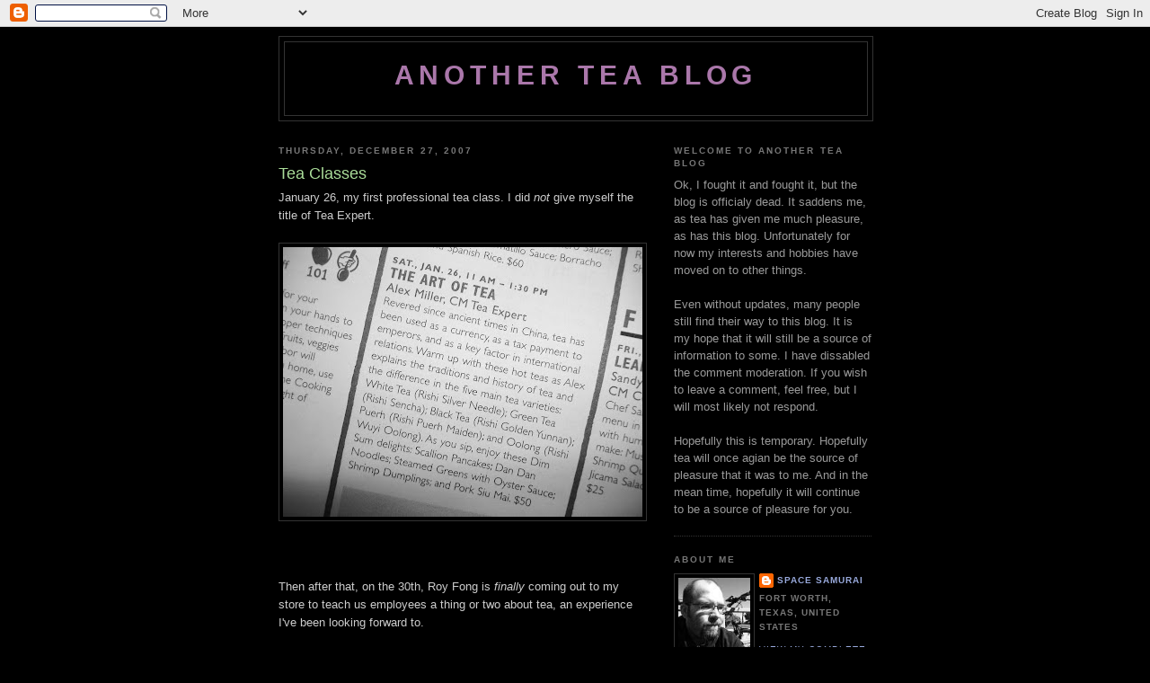

--- FILE ---
content_type: text/html; charset=UTF-8
request_url: https://anotherteablog.blogspot.com/2007/12/tea-classes.html?showComment=1198819200000
body_size: 11419
content:
<!DOCTYPE html>
<html dir='ltr'>
<head>
<link href='https://www.blogger.com/static/v1/widgets/55013136-widget_css_bundle.css' rel='stylesheet' type='text/css'/>
<meta content='text/html; charset=UTF-8' http-equiv='Content-Type'/>
<meta content='blogger' name='generator'/>
<link href='https://anotherteablog.blogspot.com/favicon.ico' rel='icon' type='image/x-icon'/>
<link href='http://anotherteablog.blogspot.com/2007/12/tea-classes.html' rel='canonical'/>
<link rel="alternate" type="application/atom+xml" title="Another Tea Blog - Atom" href="https://anotherteablog.blogspot.com/feeds/posts/default" />
<link rel="alternate" type="application/rss+xml" title="Another Tea Blog - RSS" href="https://anotherteablog.blogspot.com/feeds/posts/default?alt=rss" />
<link rel="service.post" type="application/atom+xml" title="Another Tea Blog - Atom" href="https://draft.blogger.com/feeds/7247865670730394030/posts/default" />

<link rel="alternate" type="application/atom+xml" title="Another Tea Blog - Atom" href="https://anotherteablog.blogspot.com/feeds/8579977372203544282/comments/default" />
<!--Can't find substitution for tag [blog.ieCssRetrofitLinks]-->
<link href='https://blogger.googleusercontent.com/img/b/R29vZ2xl/AVvXsEhkQyfg6Nwj4KL5L_9X9lymfMLHfHvwCVXVTG6WLISiybYYrdQY5DH7-6LqYouGhSY00KvXIdNzbvArGYhMxuP8NCQZr300wQ6fEFHqfcip6ZBXIRfcn_mL2JB02Bu9rhv-XPOt0EW4Dxs/s400/teaclass+001.JPG' rel='image_src'/>
<meta content='http://anotherteablog.blogspot.com/2007/12/tea-classes.html' property='og:url'/>
<meta content='Tea Classes' property='og:title'/>
<meta content='January 26, my first professional tea class. I did not  give myself the title of Tea Expert. Then after that, on the 30th, Roy Fong is final...' property='og:description'/>
<meta content='https://blogger.googleusercontent.com/img/b/R29vZ2xl/AVvXsEhkQyfg6Nwj4KL5L_9X9lymfMLHfHvwCVXVTG6WLISiybYYrdQY5DH7-6LqYouGhSY00KvXIdNzbvArGYhMxuP8NCQZr300wQ6fEFHqfcip6ZBXIRfcn_mL2JB02Bu9rhv-XPOt0EW4Dxs/w1200-h630-p-k-no-nu/teaclass+001.JPG' property='og:image'/>
<title>Another Tea Blog: Tea Classes</title>
<style id='page-skin-1' type='text/css'><!--
/*
-----------------------------------------------
Blogger Template Style
Name:     Minima Black
Date:     26 Feb 2004
Updated by: Blogger Team
----------------------------------------------- */
/* Use this with templates/template-twocol.html */
body {
background:#000000;
margin:0;
color:#cccccc;
font: x-small "Trebuchet MS", Trebuchet, Verdana, Sans-serif;
font-size/* */:/**/small;
font-size: /**/small;
text-align: center;
}
a:link {
color:#99aadd;
text-decoration:none;
}
a:visited {
color:#aa77aa;
text-decoration:none;
}
a:hover {
color:#aadd99;
text-decoration:underline;
}
a img {
border-width:0;
}
/* Header
-----------------------------------------------
*/
#header-wrapper {
width:660px;
margin:0 auto 10px;
border:1px solid #333333;
}
#header-inner {
background-position: center;
margin-left: auto;
margin-right: auto;
}
#header {
margin: 5px;
border: 1px solid #333333;
text-align: center;
color:#aa77aa;
}
#header h1 {
margin:5px 5px 0;
padding:15px 20px .25em;
line-height:1.2em;
text-transform:uppercase;
letter-spacing:.2em;
font: normal bold 228% 'Trebuchet MS',Trebuchet,Verdana,Sans-serif;
}
#header a {
color:#aa77aa;
text-decoration:none;
}
#header a:hover {
color:#aa77aa;
}
#header .description {
margin:0 5px 5px;
padding:0 20px 15px;
max-width:700px;
text-transform:uppercase;
letter-spacing:.2em;
line-height: 1.4em;
font: normal normal 78% 'Trebuchet MS', Trebuchet, Verdana, Sans-serif;
color: #777777;
}
#header img {
margin-left: auto;
margin-right: auto;
}
/* Outer-Wrapper
----------------------------------------------- */
#outer-wrapper {
width: 660px;
margin:0 auto;
padding:10px;
text-align:left;
font: normal normal 100% Trebuchet, Trebuchet MS, Arial, sans-serif;
}
#main-wrapper {
width: 410px;
float: left;
word-wrap: break-word; /* fix for long text breaking sidebar float in IE */
overflow: hidden;     /* fix for long non-text content breaking IE sidebar float */
}
#sidebar-wrapper {
width: 220px;
float: right;
word-wrap: break-word; /* fix for long text breaking sidebar float in IE */
overflow: hidden;     /* fix for long non-text content breaking IE sidebar float */
}
/* Headings
----------------------------------------------- */
h2 {
margin:1.5em 0 .75em;
font:normal bold 78% 'Trebuchet MS',Trebuchet,Arial,Verdana,Sans-serif;
line-height: 1.4em;
text-transform:uppercase;
letter-spacing:.2em;
color:#777777;
}
/* Posts
-----------------------------------------------
*/
h2.date-header {
margin:1.5em 0 .5em;
}
.post {
margin:.5em 0 1.5em;
border-bottom:1px dotted #333333;
padding-bottom:1.5em;
}
.post h3 {
margin:.25em 0 0;
padding:0 0 4px;
font-size:140%;
font-weight:normal;
line-height:1.4em;
color:#aadd99;
}
.post h3 a, .post h3 a:visited, .post h3 strong {
display:block;
text-decoration:none;
color:#aadd99;
font-weight:bold;
}
.post h3 strong, .post h3 a:hover {
color:#cccccc;
}
.post-body {
margin:0 0 .75em;
line-height:1.6em;
}
.post-body blockquote {
line-height:1.3em;
}
.post-footer {
margin: .75em 0;
color:#777777;
text-transform:uppercase;
letter-spacing:.1em;
font: normal normal 78% 'Trebuchet MS', Trebuchet, Arial, Verdana, Sans-serif;
line-height: 1.4em;
}
.comment-link {
margin-left:.6em;
}
.post img, table.tr-caption-container {
padding:4px;
border:1px solid #333333;
}
.tr-caption-container img {
border: none;
padding: 0;
}
.post blockquote {
margin:1em 20px;
}
.post blockquote p {
margin:.75em 0;
}
/* Comments
----------------------------------------------- */
#comments h4 {
margin:1em 0;
font-weight: bold;
line-height: 1.4em;
text-transform:uppercase;
letter-spacing:.2em;
color: #777777;
}
#comments-block {
margin:1em 0 1.5em;
line-height:1.6em;
}
#comments-block .comment-author {
margin:.5em 0;
}
#comments-block .comment-body {
margin:.25em 0 0;
}
#comments-block .comment-footer {
margin:-.25em 0 2em;
line-height: 1.4em;
text-transform:uppercase;
letter-spacing:.1em;
}
#comments-block .comment-body p {
margin:0 0 .75em;
}
.deleted-comment {
font-style:italic;
color:gray;
}
.feed-links {
clear: both;
line-height: 2.5em;
}
#blog-pager-newer-link {
float: left;
}
#blog-pager-older-link {
float: right;
}
#blog-pager {
text-align: center;
}
/* Sidebar Content
----------------------------------------------- */
.sidebar {
color: #999999;
line-height: 1.5em;
}
.sidebar ul {
list-style:none;
margin:0 0 0;
padding:0 0 0;
}
.sidebar li {
margin:0;
padding-top:0;
padding-right:0;
padding-bottom:.25em;
padding-left:15px;
text-indent:-15px;
line-height:1.5em;
}
.sidebar .widget, .main .widget {
border-bottom:1px dotted #333333;
margin:0 0 1.5em;
padding:0 0 1.5em;
}
.main .Blog {
border-bottom-width: 0;
}
/* Profile
----------------------------------------------- */
.profile-img {
float: left;
margin-top: 0;
margin-right: 5px;
margin-bottom: 5px;
margin-left: 0;
padding: 4px;
border: 1px solid #333333;
}
.profile-data {
margin:0;
text-transform:uppercase;
letter-spacing:.1em;
font: normal normal 78% 'Trebuchet MS', Trebuchet, Arial, Verdana, Sans-serif;
color: #777777;
font-weight: bold;
line-height: 1.6em;
}
.profile-datablock {
margin:.5em 0 .5em;
}
.profile-textblock {
margin: 0.5em 0;
line-height: 1.6em;
}
.profile-link {
font: normal normal 78% 'Trebuchet MS', Trebuchet, Arial, Verdana, Sans-serif;
text-transform: uppercase;
letter-spacing: .1em;
}
/* Footer
----------------------------------------------- */
#footer {
width:660px;
clear:both;
margin:0 auto;
padding-top:15px;
line-height: 1.6em;
text-transform:uppercase;
letter-spacing:.1em;
text-align: center;
}

--></style>
<link href='https://draft.blogger.com/dyn-css/authorization.css?targetBlogID=7247865670730394030&amp;zx=451cb1c6-71ee-4711-8361-d876293dba8c' media='none' onload='if(media!=&#39;all&#39;)media=&#39;all&#39;' rel='stylesheet'/><noscript><link href='https://draft.blogger.com/dyn-css/authorization.css?targetBlogID=7247865670730394030&amp;zx=451cb1c6-71ee-4711-8361-d876293dba8c' rel='stylesheet'/></noscript>
<meta name='google-adsense-platform-account' content='ca-host-pub-1556223355139109'/>
<meta name='google-adsense-platform-domain' content='blogspot.com'/>

</head>
<body>
<div class='navbar section' id='navbar'><div class='widget Navbar' data-version='1' id='Navbar1'><script type="text/javascript">
    function setAttributeOnload(object, attribute, val) {
      if(window.addEventListener) {
        window.addEventListener('load',
          function(){ object[attribute] = val; }, false);
      } else {
        window.attachEvent('onload', function(){ object[attribute] = val; });
      }
    }
  </script>
<div id="navbar-iframe-container"></div>
<script type="text/javascript" src="https://apis.google.com/js/platform.js"></script>
<script type="text/javascript">
      gapi.load("gapi.iframes:gapi.iframes.style.bubble", function() {
        if (gapi.iframes && gapi.iframes.getContext) {
          gapi.iframes.getContext().openChild({
              url: 'https://draft.blogger.com/navbar/7247865670730394030?po\x3d8579977372203544282\x26origin\x3dhttps://anotherteablog.blogspot.com',
              where: document.getElementById("navbar-iframe-container"),
              id: "navbar-iframe"
          });
        }
      });
    </script><script type="text/javascript">
(function() {
var script = document.createElement('script');
script.type = 'text/javascript';
script.src = '//pagead2.googlesyndication.com/pagead/js/google_top_exp.js';
var head = document.getElementsByTagName('head')[0];
if (head) {
head.appendChild(script);
}})();
</script>
</div></div>
<div id='outer-wrapper'><div id='wrap2'>
<!-- skip links for text browsers -->
<span id='skiplinks' style='display:none;'>
<a href='#main'>skip to main </a> |
      <a href='#sidebar'>skip to sidebar</a>
</span>
<div id='header-wrapper'>
<div class='header section' id='header'><div class='widget Header' data-version='1' id='Header1'>
<div id='header-inner'>
<div class='titlewrapper'>
<h1 class='title'>
<a href='https://anotherteablog.blogspot.com/'>
Another Tea Blog
</a>
</h1>
</div>
<div class='descriptionwrapper'>
<p class='description'><span>
</span></p>
</div>
</div>
</div></div>
</div>
<div id='content-wrapper'>
<div id='crosscol-wrapper' style='text-align:center'>
<div class='crosscol no-items section' id='crosscol'></div>
</div>
<div id='main-wrapper'>
<div class='main section' id='main'><div class='widget Blog' data-version='1' id='Blog1'>
<div class='blog-posts hfeed'>

          <div class="date-outer">
        
<h2 class='date-header'><span>Thursday, December 27, 2007</span></h2>

          <div class="date-posts">
        
<div class='post-outer'>
<div class='post hentry uncustomized-post-template' itemprop='blogPost' itemscope='itemscope' itemtype='http://schema.org/BlogPosting'>
<meta content='https://blogger.googleusercontent.com/img/b/R29vZ2xl/AVvXsEhkQyfg6Nwj4KL5L_9X9lymfMLHfHvwCVXVTG6WLISiybYYrdQY5DH7-6LqYouGhSY00KvXIdNzbvArGYhMxuP8NCQZr300wQ6fEFHqfcip6ZBXIRfcn_mL2JB02Bu9rhv-XPOt0EW4Dxs/s400/teaclass+001.JPG' itemprop='image_url'/>
<meta content='7247865670730394030' itemprop='blogId'/>
<meta content='8579977372203544282' itemprop='postId'/>
<a name='8579977372203544282'></a>
<h3 class='post-title entry-title' itemprop='name'>
Tea Classes
</h3>
<div class='post-header'>
<div class='post-header-line-1'></div>
</div>
<div class='post-body entry-content' id='post-body-8579977372203544282' itemprop='description articleBody'>
<div>January 26, my first professional tea class. I did <em>not</em> give myself the title of Tea Expert.<br /><br /><img alt="" border="0" id="BLOGGER_PHOTO_ID_5148474092153811682" src="https://blogger.googleusercontent.com/img/b/R29vZ2xl/AVvXsEhkQyfg6Nwj4KL5L_9X9lymfMLHfHvwCVXVTG6WLISiybYYrdQY5DH7-6LqYouGhSY00KvXIdNzbvArGYhMxuP8NCQZr300wQ6fEFHqfcip6ZBXIRfcn_mL2JB02Bu9rhv-XPOt0EW4Dxs/s400/teaclass+001.JPG" style="DISPLAY: block; MARGIN: 0px auto 10px; CURSOR: hand; TEXT-ALIGN: center" /><br /><br /><p>Then after that, on the 30th, Roy Fong is <em>finally</em> coming out to my store to teach us employees a thing or two about tea, an experience I've been looking forward to.<br /></p><br /><p></p><img alt="" border="0" id="BLOGGER_PHOTO_ID_5148475745716220658" src="https://blogger.googleusercontent.com/img/b/R29vZ2xl/AVvXsEgA4_QWaxL5qSPderytnd-WMpKpYazoFT_3y35D-IwJ-1DJH2ppY4iWOmYDd4Kq0b76zZx8hWTRQ_FFcj5Yzk2ND9Eg_Ua8ZRv0W5eC-Jw4WxUvRmWhHRW-g4K_MzTUNyL4aXdaZjIS1_U/s400/Roy%2520Poster%2520from%2520Vendor%5B1%5D.JPG" style="DISPLAY: block; MARGIN: 0px auto 10px; CURSOR: hand; TEXT-ALIGN: center" /> </div>
<div style='clear: both;'></div>
</div>
<div class='post-footer'>
<div class='post-footer-line post-footer-line-1'>
<span class='post-author vcard'>
Posted by
<span class='fn' itemprop='author' itemscope='itemscope' itemtype='http://schema.org/Person'>
<meta content='https://draft.blogger.com/profile/02452767261195006088' itemprop='url'/>
<a class='g-profile' href='https://draft.blogger.com/profile/02452767261195006088' rel='author' title='author profile'>
<span itemprop='name'>Space Samurai</span>
</a>
</span>
</span>
<span class='post-timestamp'>
at
<meta content='http://anotherteablog.blogspot.com/2007/12/tea-classes.html' itemprop='url'/>
<a class='timestamp-link' href='https://anotherteablog.blogspot.com/2007/12/tea-classes.html' rel='bookmark' title='permanent link'><abbr class='published' itemprop='datePublished' title='2007-12-27T06:22:00-08:00'>6:22&#8239;AM</abbr></a>
</span>
<span class='post-comment-link'>
</span>
<span class='post-icons'>
<span class='item-action'>
<a href='https://draft.blogger.com/email-post/7247865670730394030/8579977372203544282' title='Email Post'>
<img alt='' class='icon-action' height='13' src='https://resources.blogblog.com/img/icon18_email.gif' width='18'/>
</a>
</span>
<span class='item-control blog-admin pid-1729057953'>
<a href='https://draft.blogger.com/post-edit.g?blogID=7247865670730394030&postID=8579977372203544282&from=pencil' title='Edit Post'>
<img alt='' class='icon-action' height='18' src='https://resources.blogblog.com/img/icon18_edit_allbkg.gif' width='18'/>
</a>
</span>
</span>
<div class='post-share-buttons goog-inline-block'>
</div>
</div>
<div class='post-footer-line post-footer-line-2'>
<span class='post-labels'>
</span>
</div>
<div class='post-footer-line post-footer-line-3'>
<span class='post-location'>
</span>
</div>
</div>
</div>
<div class='comments' id='comments'>
<a name='comments'></a>
<h4>5 comments:</h4>
<div id='Blog1_comments-block-wrapper'>
<dl class='avatar-comment-indent' id='comments-block'>
<dt class='comment-author ' id='c4841609399105268495'>
<a name='c4841609399105268495'></a>
<div class="avatar-image-container vcard"><span dir="ltr"><a href="https://draft.blogger.com/profile/17538918784870619787" target="" rel="nofollow" onclick="" class="avatar-hovercard" id="av-4841609399105268495-17538918784870619787"><img src="https://resources.blogblog.com/img/blank.gif" width="35" height="35" class="delayLoad" style="display: none;" longdesc="//blogger.googleusercontent.com/img/b/R29vZ2xl/AVvXsEjL65lcXxwj5vXhw7gYO9CC47I6Hlg7WQlazrIKfhbbOfQZhMn7erBQE1e9KvToFZSbP_hj72xsTqXPGrZoDYjtl7IO22rDXeCtgPx0pTVFfhKHL0PVA0gUPK1ZhchVDw/s45-c/*" alt="" title="Salsero">

<noscript><img src="//blogger.googleusercontent.com/img/b/R29vZ2xl/AVvXsEjL65lcXxwj5vXhw7gYO9CC47I6Hlg7WQlazrIKfhbbOfQZhMn7erBQE1e9KvToFZSbP_hj72xsTqXPGrZoDYjtl7IO22rDXeCtgPx0pTVFfhKHL0PVA0gUPK1ZhchVDw/s45-c/*" width="35" height="35" class="photo" alt=""></noscript></a></span></div>
<a href='https://draft.blogger.com/profile/17538918784870619787' rel='nofollow'>Salsero</a>
said...
</dt>
<dd class='comment-body' id='Blog1_cmt-4841609399105268495'>
<span class='deleted-comment'>This comment has been removed by the author.</span>
</dd>
<dd class='comment-footer'>
<span class='comment-timestamp'>
<a href='https://anotherteablog.blogspot.com/2007/12/tea-classes.html?showComment=1198741140000#c4841609399105268495' title='comment permalink'>
December 26, 2007 at 11:39&#8239;PM
</a>
<span class='item-control blog-admin '>
<a class='comment-delete' href='https://draft.blogger.com/comment/delete/7247865670730394030/4841609399105268495' title='Delete Comment'>
<img src='https://resources.blogblog.com/img/icon_delete13.gif'/>
</a>
</span>
</span>
</dd>
<dt class='comment-author ' id='c3969760858216568290'>
<a name='c3969760858216568290'></a>
<div class="avatar-image-container vcard"><span dir="ltr"><a href="https://draft.blogger.com/profile/17538918784870619787" target="" rel="nofollow" onclick="" class="avatar-hovercard" id="av-3969760858216568290-17538918784870619787"><img src="https://resources.blogblog.com/img/blank.gif" width="35" height="35" class="delayLoad" style="display: none;" longdesc="//blogger.googleusercontent.com/img/b/R29vZ2xl/AVvXsEjL65lcXxwj5vXhw7gYO9CC47I6Hlg7WQlazrIKfhbbOfQZhMn7erBQE1e9KvToFZSbP_hj72xsTqXPGrZoDYjtl7IO22rDXeCtgPx0pTVFfhKHL0PVA0gUPK1ZhchVDw/s45-c/*" alt="" title="Salsero">

<noscript><img src="//blogger.googleusercontent.com/img/b/R29vZ2xl/AVvXsEjL65lcXxwj5vXhw7gYO9CC47I6Hlg7WQlazrIKfhbbOfQZhMn7erBQE1e9KvToFZSbP_hj72xsTqXPGrZoDYjtl7IO22rDXeCtgPx0pTVFfhKHL0PVA0gUPK1ZhchVDw/s45-c/*" width="35" height="35" class="photo" alt=""></noscript></a></span></div>
<a href='https://draft.blogger.com/profile/17538918784870619787' rel='nofollow'>Salsero</a>
said...
</dt>
<dd class='comment-body' id='Blog1_cmt-3969760858216568290'>
<p>
Well, let me remind you again: You may not be one of the foremost world experts about tea, but you're certainly right up there among the cognoscenti of Fort Worth! And after all, that's who your audience will be. <BR/><BR/>Given the venue, I think Tea Expert is a title you've earned, and I'm sure you will be a great ambassador for our fav flowering shrub.
</p>
</dd>
<dd class='comment-footer'>
<span class='comment-timestamp'>
<a href='https://anotherteablog.blogspot.com/2007/12/tea-classes.html?showComment=1198741260000#c3969760858216568290' title='comment permalink'>
December 26, 2007 at 11:41&#8239;PM
</a>
<span class='item-control blog-admin pid-1716556358'>
<a class='comment-delete' href='https://draft.blogger.com/comment/delete/7247865670730394030/3969760858216568290' title='Delete Comment'>
<img src='https://resources.blogblog.com/img/icon_delete13.gif'/>
</a>
</span>
</span>
</dd>
<dt class='comment-author ' id='c6272440372355983074'>
<a name='c6272440372355983074'></a>
<div class="avatar-image-container vcard"><span dir="ltr"><a href="https://draft.blogger.com/profile/06369912221341992626" target="" rel="nofollow" onclick="" class="avatar-hovercard" id="av-6272440372355983074-06369912221341992626"><img src="https://resources.blogblog.com/img/blank.gif" width="35" height="35" class="delayLoad" style="display: none;" longdesc="//blogger.googleusercontent.com/img/b/R29vZ2xl/AVvXsEggTl3yYHZKD4WCylHueLk2QF8jAZ0aKbimVGSx0CVxujKkRiWKHL2GcWJ_Aon4dmTa0jW-D-SLufXYIrOXsIZ6aT_jvBQiyyeMQdZc9nGaUCIgPqKwNkko8PB7pKyvJ9M/s45-c/DSC00163.JPG" alt="" title="Wes Crosswhite">

<noscript><img src="//blogger.googleusercontent.com/img/b/R29vZ2xl/AVvXsEggTl3yYHZKD4WCylHueLk2QF8jAZ0aKbimVGSx0CVxujKkRiWKHL2GcWJ_Aon4dmTa0jW-D-SLufXYIrOXsIZ6aT_jvBQiyyeMQdZc9nGaUCIgPqKwNkko8PB7pKyvJ9M/s45-c/DSC00163.JPG" width="35" height="35" class="photo" alt=""></noscript></a></span></div>
<a href='https://draft.blogger.com/profile/06369912221341992626' rel='nofollow'>Wes Crosswhite</a>
said...
</dt>
<dd class='comment-body' id='Blog1_cmt-6272440372355983074'>
<p>
Nicely done, Alex.<BR/><BR/>That isn't a picture of our man you're leaving out of the picture, is it...
</p>
</dd>
<dd class='comment-footer'>
<span class='comment-timestamp'>
<a href='https://anotherteablog.blogspot.com/2007/12/tea-classes.html?showComment=1198817100000#c6272440372355983074' title='comment permalink'>
December 27, 2007 at 8:45&#8239;PM
</a>
<span class='item-control blog-admin pid-2121719232'>
<a class='comment-delete' href='https://draft.blogger.com/comment/delete/7247865670730394030/6272440372355983074' title='Delete Comment'>
<img src='https://resources.blogblog.com/img/icon_delete13.gif'/>
</a>
</span>
</span>
</dd>
<dt class='comment-author blog-author' id='c6237794147237271304'>
<a name='c6237794147237271304'></a>
<div class="avatar-image-container vcard"><span dir="ltr"><a href="https://draft.blogger.com/profile/02452767261195006088" target="" rel="nofollow" onclick="" class="avatar-hovercard" id="av-6237794147237271304-02452767261195006088"><img src="https://resources.blogblog.com/img/blank.gif" width="35" height="35" class="delayLoad" style="display: none;" longdesc="//blogger.googleusercontent.com/img/b/R29vZ2xl/AVvXsEjG51JxzDCz7djZxOIzFhlGR2Mml3QU4hoprjnuM2mS4L_WD5SQvdznatkQnX3OST4SjjXUKSKxd3NpGh_545U5fMnDQph-pLEWZBSGTqMUnLwsIvgJ_frmeN4J0S40Nsk/s45-c/avatar.jpg" alt="" title="Space Samurai">

<noscript><img src="//blogger.googleusercontent.com/img/b/R29vZ2xl/AVvXsEjG51JxzDCz7djZxOIzFhlGR2Mml3QU4hoprjnuM2mS4L_WD5SQvdznatkQnX3OST4SjjXUKSKxd3NpGh_545U5fMnDQph-pLEWZBSGTqMUnLwsIvgJ_frmeN4J0S40Nsk/s45-c/avatar.jpg" width="35" height="35" class="photo" alt=""></noscript></a></span></div>
<a href='https://draft.blogger.com/profile/02452767261195006088' rel='nofollow'>Space Samurai</a>
said...
</dt>
<dd class='comment-body' id='Blog1_cmt-6237794147237271304'>
<p>
Thanks Sal, that was nice of you to say.<BR/><BR/>Wes: huh?
</p>
</dd>
<dd class='comment-footer'>
<span class='comment-timestamp'>
<a href='https://anotherteablog.blogspot.com/2007/12/tea-classes.html?showComment=1198819200000#c6237794147237271304' title='comment permalink'>
December 27, 2007 at 9:20&#8239;PM
</a>
<span class='item-control blog-admin pid-1729057953'>
<a class='comment-delete' href='https://draft.blogger.com/comment/delete/7247865670730394030/6237794147237271304' title='Delete Comment'>
<img src='https://resources.blogblog.com/img/icon_delete13.gif'/>
</a>
</span>
</span>
</dd>
<dt class='comment-author ' id='c7444815821235983149'>
<a name='c7444815821235983149'></a>
<div class="avatar-image-container vcard"><span dir="ltr"><a href="https://draft.blogger.com/profile/03300298431430664323" target="" rel="nofollow" onclick="" class="avatar-hovercard" id="av-7444815821235983149-03300298431430664323"><img src="https://resources.blogblog.com/img/blank.gif" width="35" height="35" class="delayLoad" style="display: none;" longdesc="//blogger.googleusercontent.com/img/b/R29vZ2xl/AVvXsEjyvlt5ZhO08Ep6noF8s3bp9U9LQRGAN8H0i47kipmfSlPvh5x89f6Tdf9yedt0IAXC4YzJ-PnrAV_gQmyM3qNsRK9dxyAdNhSZiwDna0b1IAxcebSOy0xmURGaerHMSQ/s45-c/michaeljcoffey150px.JPG" alt="" title="Tea Geek">

<noscript><img src="//blogger.googleusercontent.com/img/b/R29vZ2xl/AVvXsEjyvlt5ZhO08Ep6noF8s3bp9U9LQRGAN8H0i47kipmfSlPvh5x89f6Tdf9yedt0IAXC4YzJ-PnrAV_gQmyM3qNsRK9dxyAdNhSZiwDna0b1IAxcebSOy0xmURGaerHMSQ/s45-c/michaeljcoffey150px.JPG" width="35" height="35" class="photo" alt=""></noscript></a></span></div>
<a href='https://draft.blogger.com/profile/03300298431430664323' rel='nofollow'>Tea Geek</a>
said...
</dt>
<dd class='comment-body' id='Blog1_cmt-7444815821235983149'>
<p>
Congratulations!  I just love giving tea classes and helping people to, as James Norwood Pratt puts it, think of tea in the plural.  Better watch out...teaching can be addictive!  :)
</p>
</dd>
<dd class='comment-footer'>
<span class='comment-timestamp'>
<a href='https://anotherteablog.blogspot.com/2007/12/tea-classes.html?showComment=1199293680000#c7444815821235983149' title='comment permalink'>
January 2, 2008 at 9:08&#8239;AM
</a>
<span class='item-control blog-admin pid-1191297392'>
<a class='comment-delete' href='https://draft.blogger.com/comment/delete/7247865670730394030/7444815821235983149' title='Delete Comment'>
<img src='https://resources.blogblog.com/img/icon_delete13.gif'/>
</a>
</span>
</span>
</dd>
</dl>
</div>
<p class='comment-footer'>
<a href='https://draft.blogger.com/comment/fullpage/post/7247865670730394030/8579977372203544282' onclick=''>Post a Comment</a>
</p>
</div>
</div>

        </div></div>
      
</div>
<div class='blog-pager' id='blog-pager'>
<span id='blog-pager-newer-link'>
<a class='blog-pager-newer-link' href='https://anotherteablog.blogspot.com/2007/12/mao-feng.html' id='Blog1_blog-pager-newer-link' title='Newer Post'>Newer Post</a>
</span>
<span id='blog-pager-older-link'>
<a class='blog-pager-older-link' href='https://anotherteablog.blogspot.com/2007/12/zhen-qu.html' id='Blog1_blog-pager-older-link' title='Older Post'>Older Post</a>
</span>
<a class='home-link' href='https://anotherteablog.blogspot.com/'>Home</a>
</div>
<div class='clear'></div>
<div class='post-feeds'>
<div class='feed-links'>
Subscribe to:
<a class='feed-link' href='https://anotherteablog.blogspot.com/feeds/8579977372203544282/comments/default' target='_blank' type='application/atom+xml'>Post Comments (Atom)</a>
</div>
</div>
</div></div>
</div>
<div id='sidebar-wrapper'>
<div class='sidebar section' id='sidebar'><div class='widget Text' data-version='1' id='Text1'>
<h2 class='title'>Welcome to Another Tea Blog</h2>
<div class='widget-content'>
Ok, I fought it and fought it, but the blog is officialy dead.  It saddens me, as tea has given me much pleasure, as has this blog.  Unfortunately for now my interests and hobbies have moved on to other things.<br/><br/>Even without updates, many people still find their way to this blog.  It is my hope that it will still be a source of information to some.  I have dissabled the comment moderation.  If you wish to leave a comment, feel free, but I will most likely not respond.<br/><br/>Hopefully this is temporary.  Hopefully tea will once agian be the source of pleasure that it was to me.  And in the mean time, hopefully it will continue to be a source of pleasure for you.<br/>
</div>
<div class='clear'></div>
</div><div class='widget Profile' data-version='1' id='Profile1'>
<h2>About Me</h2>
<div class='widget-content'>
<a href='https://draft.blogger.com/profile/02452767261195006088'><img alt='My photo' class='profile-img' height='80' src='//blogger.googleusercontent.com/img/b/R29vZ2xl/AVvXsEjG51JxzDCz7djZxOIzFhlGR2Mml3QU4hoprjnuM2mS4L_WD5SQvdznatkQnX3OST4SjjXUKSKxd3NpGh_545U5fMnDQph-pLEWZBSGTqMUnLwsIvgJ_frmeN4J0S40Nsk/s220/avatar.jpg' width='80'/></a>
<dl class='profile-datablock'>
<dt class='profile-data'>
<a class='profile-name-link g-profile' href='https://draft.blogger.com/profile/02452767261195006088' rel='author' style='background-image: url(//draft.blogger.com/img/logo-16.png);'>
Space Samurai
</a>
</dt>
<dd class='profile-data'>Fort Worth, Texas, United States</dd>
</dl>
<a class='profile-link' href='https://draft.blogger.com/profile/02452767261195006088' rel='author'>View my complete profile</a>
<div class='clear'></div>
</div>
</div><div class='widget LinkList' data-version='1' id='LinkList1'>
<h2>All the cool kids</h2>
<div class='widget-content'>
<ul>
<li><a href='http://teamind.wordpress.com/'>Tea Mind</a></li>
<li><a href='http://ancientteahorseroad.blogspot.com/'>Ancient Tea Horse Road</a></li>
<li><a href='http://puerh.blogspot.com/'>Bears Blog</a></li>
<li><a href='http://www.xanga.com/MarshalN'>MarshalN</a></li>
<li><a href='http://mattchasblog.blogspot.com/'>MattCha's Blog</a></li>
<li><a href='http://www.stevendodd.com/journal/'>Steven Dodd's Journal</a></li>
<li><a href='http://teanerd.blogspot.com/'>Tea Nerd</a></li>
<li><a href='http://www.half-dipper.blogspot.com/'>The Half Dipper</a></li>
<li><a href='http://anotherteablog.blogspot.com/2003/01/tea-blogs.html'>More cool kids...</a></li>
</ul>
<div class='clear'></div>
</div>
</div><div class='widget Text' data-version='1' id='Text2'>
<h2 class='title'>Tea Avatars</h2>
<div class='widget-content'>
<a href="http://anotherteablog.blogspot.com/2007/03/tea-avatars.html">Enjoy.</a><br/><br/><a href="https://blogger.googleusercontent.com/img/b/R29vZ2xl/AVvXsEjl5D752a-RgDZnKGqvBdSnFheZouHWaxI6i6syByQINIIb8D9OSa__YbbFoHlqW0ytrxfNu-UgmgxOrpSaiHPedI4IIZSlL-qtUKCuFi4BX7qJY3j1gwIER2QWtcNUeaMtssv3in2orNw/s1600-h/New+Avatars.jpg"><img id="BLOGGER_PHOTO_ID_5249449836605597698" border="0" style="DISPLAY: block; MARGIN: 0px auto 10px; CURSOR: hand; TEXT-ALIGN: center" alt="" src="https://blogger.googleusercontent.com/img/b/R29vZ2xl/AVvXsEjl5D752a-RgDZnKGqvBdSnFheZouHWaxI6i6syByQINIIb8D9OSa__YbbFoHlqW0ytrxfNu-UgmgxOrpSaiHPedI4IIZSlL-qtUKCuFi4BX7qJY3j1gwIER2QWtcNUeaMtssv3in2orNw/s200/New+Avatars.jpg"/></a><br/>
</div>
<div class='clear'></div>
</div><div class='widget LinkList' data-version='1' id='LinkList2'>
<h2>Tea Vendors</h2>
<div class='widget-content'>
<ul>
<li><a href='http://www.artisticnippon.com/'>Artistic Nippon</a></li>
<li><a href='http://www.denstea.com/'>Den's Tea</a></li>
<li><a href='http://www.hibiki-an.com/'>Hibiki-an</a></li>
<li><a href='http://www.o-cha.com/'>O-cha Green Tea</a></li>
<li><a href='http://www.redblossomtea.com/'>Red Blossom Tea Company</a></li>
<li><a href='http://www.teaspring.com/'>Tea Spring</a></li>
<li><a href='http://www.zencha.net/'>Zencha</a></li>
<li><a href='http://anotherteablog.blogspot.com/2003/01/tea-vendors.html'>"Complete" List</a></li>
</ul>
<div class='clear'></div>
</div>
</div><div class='widget LinkList' data-version='1' id='LinkList4'>
<h2>Tea Forums</h2>
<div class='widget-content'>
<ul>
<li><a href='http://greenteaforum.o-cha.com/'>Green Tea Forum</a></li>
<li><a href='http://www.teachat.com/'>TeaChat</a></li>
</ul>
<div class='clear'></div>
</div>
</div><div class='widget LinkList' data-version='1' id='LinkList3'>
<h2>Reference</h2>
<div class='widget-content'>
<ul>
<li><a href='http://www.panix.com/~perin/babelcarp.cgi'>Babelcarp</a></li>
<li><a href='http://www.transfairusa.org/'>Fair Trade</a></li>
<li><a href='http://www.wikicha.com/'>Wikicha</a></li>
</ul>
<div class='clear'></div>
</div>
</div><div class='widget Label' data-version='1' id='Label1'>
<h2>Labels</h2>
<div class='widget-content list-label-widget-content'>
<ul>
<li>
<a dir='ltr' href='https://anotherteablog.blogspot.com/search/label/Black%20Tea'>Black Tea</a>
<span dir='ltr'>(24)</span>
</li>
<li>
<a dir='ltr' href='https://anotherteablog.blogspot.com/search/label/Chinese%20Tea'>Chinese Tea</a>
<span dir='ltr'>(46)</span>
</li>
<li>
<a dir='ltr' href='https://anotherteablog.blogspot.com/search/label/Fair%20Trade'>Fair Trade</a>
<span dir='ltr'>(15)</span>
</li>
<li>
<a dir='ltr' href='https://anotherteablog.blogspot.com/search/label/Food'>Food</a>
<span dir='ltr'>(2)</span>
</li>
<li>
<a dir='ltr' href='https://anotherteablog.blogspot.com/search/label/Green%20Tea'>Green Tea</a>
<span dir='ltr'>(42)</span>
</li>
<li>
<a dir='ltr' href='https://anotherteablog.blogspot.com/search/label/Hagi'>Hagi</a>
<span dir='ltr'>(2)</span>
</li>
<li>
<a dir='ltr' href='https://anotherteablog.blogspot.com/search/label/Indian%20Tea'>Indian Tea</a>
<span dir='ltr'>(6)</span>
</li>
<li>
<a dir='ltr' href='https://anotherteablog.blogspot.com/search/label/Japanese%20Tea'>Japanese Tea</a>
<span dir='ltr'>(43)</span>
</li>
<li>
<a dir='ltr' href='https://anotherteablog.blogspot.com/search/label/Korean%20Tea'>Korean Tea</a>
<span dir='ltr'>(1)</span>
</li>
<li>
<a dir='ltr' href='https://anotherteablog.blogspot.com/search/label/Matcha'>Matcha</a>
<span dir='ltr'>(11)</span>
</li>
<li>
<a dir='ltr' href='https://anotherteablog.blogspot.com/search/label/My%20Favoirte%20Posts'>My Favoirte Posts</a>
<span dir='ltr'>(13)</span>
</li>
<li>
<a dir='ltr' href='https://anotherteablog.blogspot.com/search/label/Oolong'>Oolong</a>
<span dir='ltr'>(30)</span>
</li>
<li>
<a dir='ltr' href='https://anotherteablog.blogspot.com/search/label/Puerh'>Puerh</a>
<span dir='ltr'>(14)</span>
</li>
<li>
<a dir='ltr' href='https://anotherteablog.blogspot.com/search/label/RTD%20%28Ready%20to%20Drink%29%20Tea'>RTD (Ready to Drink) Tea</a>
<span dir='ltr'>(10)</span>
</li>
<li>
<a dir='ltr' href='https://anotherteablog.blogspot.com/search/label/Shimizu%20Genji'>Shimizu Genji</a>
<span dir='ltr'>(7)</span>
</li>
<li>
<a dir='ltr' href='https://anotherteablog.blogspot.com/search/label/Silly%20Experiments'>Silly Experiments</a>
<span dir='ltr'>(2)</span>
</li>
<li>
<a dir='ltr' href='https://anotherteablog.blogspot.com/search/label/Taiwanese%20Tea'>Taiwanese Tea</a>
<span dir='ltr'>(7)</span>
</li>
<li>
<a dir='ltr' href='https://anotherteablog.blogspot.com/search/label/Tea%20Culture'>Tea Culture</a>
<span dir='ltr'>(3)</span>
</li>
<li>
<a dir='ltr' href='https://anotherteablog.blogspot.com/search/label/Teaware'>Teaware</a>
<span dir='ltr'>(23)</span>
</li>
<li>
<a dir='ltr' href='https://anotherteablog.blogspot.com/search/label/This%20doesn%27t%20have%20anything%20to%20do%20with%20anything%20else'>This doesn&#39;t have anything to do with anything else</a>
<span dir='ltr'>(4)</span>
</li>
<li>
<a dir='ltr' href='https://anotherteablog.blogspot.com/search/label/This%20Week%20in%20Tea'>This Week in Tea</a>
<span dir='ltr'>(3)</span>
</li>
<li>
<a dir='ltr' href='https://anotherteablog.blogspot.com/search/label/Tokoname'>Tokoname</a>
<span dir='ltr'>(12)</span>
</li>
<li>
<a dir='ltr' href='https://anotherteablog.blogspot.com/search/label/White%20Tea'>White Tea</a>
<span dir='ltr'>(12)</span>
</li>
</ul>
<div class='clear'></div>
</div>
</div><div class='widget BlogArchive' data-version='1' id='BlogArchive1'>
<h2>Blog Archive</h2>
<div class='widget-content'>
<div id='ArchiveList'>
<div id='BlogArchive1_ArchiveList'>
<ul class='hierarchy'>
<li class='archivedate collapsed'>
<a class='toggle' href='javascript:void(0)'>
<span class='zippy'>

        &#9658;&#160;
      
</span>
</a>
<a class='post-count-link' href='https://anotherteablog.blogspot.com/2009/'>
2009
</a>
<span class='post-count' dir='ltr'>(5)</span>
<ul class='hierarchy'>
<li class='archivedate collapsed'>
<a class='toggle' href='javascript:void(0)'>
<span class='zippy'>

        &#9658;&#160;
      
</span>
</a>
<a class='post-count-link' href='https://anotherteablog.blogspot.com/2009/04/'>
April
</a>
<span class='post-count' dir='ltr'>(2)</span>
</li>
</ul>
<ul class='hierarchy'>
<li class='archivedate collapsed'>
<a class='toggle' href='javascript:void(0)'>
<span class='zippy'>

        &#9658;&#160;
      
</span>
</a>
<a class='post-count-link' href='https://anotherteablog.blogspot.com/2009/03/'>
March
</a>
<span class='post-count' dir='ltr'>(1)</span>
</li>
</ul>
<ul class='hierarchy'>
<li class='archivedate collapsed'>
<a class='toggle' href='javascript:void(0)'>
<span class='zippy'>

        &#9658;&#160;
      
</span>
</a>
<a class='post-count-link' href='https://anotherteablog.blogspot.com/2009/01/'>
January
</a>
<span class='post-count' dir='ltr'>(2)</span>
</li>
</ul>
</li>
</ul>
<ul class='hierarchy'>
<li class='archivedate collapsed'>
<a class='toggle' href='javascript:void(0)'>
<span class='zippy'>

        &#9658;&#160;
      
</span>
</a>
<a class='post-count-link' href='https://anotherteablog.blogspot.com/2008/'>
2008
</a>
<span class='post-count' dir='ltr'>(70)</span>
<ul class='hierarchy'>
<li class='archivedate collapsed'>
<a class='toggle' href='javascript:void(0)'>
<span class='zippy'>

        &#9658;&#160;
      
</span>
</a>
<a class='post-count-link' href='https://anotherteablog.blogspot.com/2008/11/'>
November
</a>
<span class='post-count' dir='ltr'>(1)</span>
</li>
</ul>
<ul class='hierarchy'>
<li class='archivedate collapsed'>
<a class='toggle' href='javascript:void(0)'>
<span class='zippy'>

        &#9658;&#160;
      
</span>
</a>
<a class='post-count-link' href='https://anotherteablog.blogspot.com/2008/10/'>
October
</a>
<span class='post-count' dir='ltr'>(4)</span>
</li>
</ul>
<ul class='hierarchy'>
<li class='archivedate collapsed'>
<a class='toggle' href='javascript:void(0)'>
<span class='zippy'>

        &#9658;&#160;
      
</span>
</a>
<a class='post-count-link' href='https://anotherteablog.blogspot.com/2008/09/'>
September
</a>
<span class='post-count' dir='ltr'>(3)</span>
</li>
</ul>
<ul class='hierarchy'>
<li class='archivedate collapsed'>
<a class='toggle' href='javascript:void(0)'>
<span class='zippy'>

        &#9658;&#160;
      
</span>
</a>
<a class='post-count-link' href='https://anotherteablog.blogspot.com/2008/08/'>
August
</a>
<span class='post-count' dir='ltr'>(3)</span>
</li>
</ul>
<ul class='hierarchy'>
<li class='archivedate collapsed'>
<a class='toggle' href='javascript:void(0)'>
<span class='zippy'>

        &#9658;&#160;
      
</span>
</a>
<a class='post-count-link' href='https://anotherteablog.blogspot.com/2008/07/'>
July
</a>
<span class='post-count' dir='ltr'>(6)</span>
</li>
</ul>
<ul class='hierarchy'>
<li class='archivedate collapsed'>
<a class='toggle' href='javascript:void(0)'>
<span class='zippy'>

        &#9658;&#160;
      
</span>
</a>
<a class='post-count-link' href='https://anotherteablog.blogspot.com/2008/06/'>
June
</a>
<span class='post-count' dir='ltr'>(5)</span>
</li>
</ul>
<ul class='hierarchy'>
<li class='archivedate collapsed'>
<a class='toggle' href='javascript:void(0)'>
<span class='zippy'>

        &#9658;&#160;
      
</span>
</a>
<a class='post-count-link' href='https://anotherteablog.blogspot.com/2008/05/'>
May
</a>
<span class='post-count' dir='ltr'>(6)</span>
</li>
</ul>
<ul class='hierarchy'>
<li class='archivedate collapsed'>
<a class='toggle' href='javascript:void(0)'>
<span class='zippy'>

        &#9658;&#160;
      
</span>
</a>
<a class='post-count-link' href='https://anotherteablog.blogspot.com/2008/04/'>
April
</a>
<span class='post-count' dir='ltr'>(8)</span>
</li>
</ul>
<ul class='hierarchy'>
<li class='archivedate collapsed'>
<a class='toggle' href='javascript:void(0)'>
<span class='zippy'>

        &#9658;&#160;
      
</span>
</a>
<a class='post-count-link' href='https://anotherteablog.blogspot.com/2008/03/'>
March
</a>
<span class='post-count' dir='ltr'>(10)</span>
</li>
</ul>
<ul class='hierarchy'>
<li class='archivedate collapsed'>
<a class='toggle' href='javascript:void(0)'>
<span class='zippy'>

        &#9658;&#160;
      
</span>
</a>
<a class='post-count-link' href='https://anotherteablog.blogspot.com/2008/02/'>
February
</a>
<span class='post-count' dir='ltr'>(16)</span>
</li>
</ul>
<ul class='hierarchy'>
<li class='archivedate collapsed'>
<a class='toggle' href='javascript:void(0)'>
<span class='zippy'>

        &#9658;&#160;
      
</span>
</a>
<a class='post-count-link' href='https://anotherteablog.blogspot.com/2008/01/'>
January
</a>
<span class='post-count' dir='ltr'>(8)</span>
</li>
</ul>
</li>
</ul>
<ul class='hierarchy'>
<li class='archivedate expanded'>
<a class='toggle' href='javascript:void(0)'>
<span class='zippy toggle-open'>

        &#9660;&#160;
      
</span>
</a>
<a class='post-count-link' href='https://anotherteablog.blogspot.com/2007/'>
2007
</a>
<span class='post-count' dir='ltr'>(96)</span>
<ul class='hierarchy'>
<li class='archivedate expanded'>
<a class='toggle' href='javascript:void(0)'>
<span class='zippy toggle-open'>

        &#9660;&#160;
      
</span>
</a>
<a class='post-count-link' href='https://anotherteablog.blogspot.com/2007/12/'>
December
</a>
<span class='post-count' dir='ltr'>(12)</span>
<ul class='posts'>
<li><a href='https://anotherteablog.blogspot.com/2007/12/full-leaf-tea.html'>Full Leaf Tea</a></li>
<li><a href='https://anotherteablog.blogspot.com/2007/12/mao-feng.html'>Mao Feng</a></li>
<li><a href='https://anotherteablog.blogspot.com/2007/12/tea-classes.html'>Tea Classes</a></li>
<li><a href='https://anotherteablog.blogspot.com/2007/12/zhen-qu.html'>Zhen Qu</a></li>
<li><a href='https://anotherteablog.blogspot.com/2007/12/help-me-save-my-teapot-please.html'>Help me save my teapot, please.</a></li>
<li><a href='https://anotherteablog.blogspot.com/2007/12/2007-spring-oolong.html'>2007 Spring Oolong</a></li>
<li><a href='https://anotherteablog.blogspot.com/2007/12/2007-long-jing.html'>2007 Long Jing</a></li>
<li><a href='https://anotherteablog.blogspot.com/2007/12/2006-tie-guan-yin.html'>2006 Tie Guan Yin</a></li>
<li><a href='https://anotherteablog.blogspot.com/2007/12/2004-puerh-tuo-cha.html'>2004 Puerh Tuo Cha</a></li>
<li><a href='https://anotherteablog.blogspot.com/2007/12/uji-matcha-manten.html'>Uji Matcha Manten</a></li>
<li><a href='https://anotherteablog.blogspot.com/2007/12/free-stuff-makes-me-smile-like-dumb-ass.html'>Free Stuff Makes me Smile Like a Dumb Ass</a></li>
<li><a href='https://anotherteablog.blogspot.com/2007/12/cha-dao-revisited.html'>Cha Dao Revisited</a></li>
</ul>
</li>
</ul>
<ul class='hierarchy'>
<li class='archivedate collapsed'>
<a class='toggle' href='javascript:void(0)'>
<span class='zippy'>

        &#9658;&#160;
      
</span>
</a>
<a class='post-count-link' href='https://anotherteablog.blogspot.com/2007/11/'>
November
</a>
<span class='post-count' dir='ltr'>(16)</span>
</li>
</ul>
<ul class='hierarchy'>
<li class='archivedate collapsed'>
<a class='toggle' href='javascript:void(0)'>
<span class='zippy'>

        &#9658;&#160;
      
</span>
</a>
<a class='post-count-link' href='https://anotherteablog.blogspot.com/2007/10/'>
October
</a>
<span class='post-count' dir='ltr'>(15)</span>
</li>
</ul>
<ul class='hierarchy'>
<li class='archivedate collapsed'>
<a class='toggle' href='javascript:void(0)'>
<span class='zippy'>

        &#9658;&#160;
      
</span>
</a>
<a class='post-count-link' href='https://anotherteablog.blogspot.com/2007/09/'>
September
</a>
<span class='post-count' dir='ltr'>(10)</span>
</li>
</ul>
<ul class='hierarchy'>
<li class='archivedate collapsed'>
<a class='toggle' href='javascript:void(0)'>
<span class='zippy'>

        &#9658;&#160;
      
</span>
</a>
<a class='post-count-link' href='https://anotherteablog.blogspot.com/2007/08/'>
August
</a>
<span class='post-count' dir='ltr'>(22)</span>
</li>
</ul>
<ul class='hierarchy'>
<li class='archivedate collapsed'>
<a class='toggle' href='javascript:void(0)'>
<span class='zippy'>

        &#9658;&#160;
      
</span>
</a>
<a class='post-count-link' href='https://anotherteablog.blogspot.com/2007/07/'>
July
</a>
<span class='post-count' dir='ltr'>(9)</span>
</li>
</ul>
<ul class='hierarchy'>
<li class='archivedate collapsed'>
<a class='toggle' href='javascript:void(0)'>
<span class='zippy'>

        &#9658;&#160;
      
</span>
</a>
<a class='post-count-link' href='https://anotherteablog.blogspot.com/2007/06/'>
June
</a>
<span class='post-count' dir='ltr'>(7)</span>
</li>
</ul>
<ul class='hierarchy'>
<li class='archivedate collapsed'>
<a class='toggle' href='javascript:void(0)'>
<span class='zippy'>

        &#9658;&#160;
      
</span>
</a>
<a class='post-count-link' href='https://anotherteablog.blogspot.com/2007/05/'>
May
</a>
<span class='post-count' dir='ltr'>(3)</span>
</li>
</ul>
<ul class='hierarchy'>
<li class='archivedate collapsed'>
<a class='toggle' href='javascript:void(0)'>
<span class='zippy'>

        &#9658;&#160;
      
</span>
</a>
<a class='post-count-link' href='https://anotherteablog.blogspot.com/2007/04/'>
April
</a>
<span class='post-count' dir='ltr'>(2)</span>
</li>
</ul>
</li>
</ul>
<ul class='hierarchy'>
<li class='archivedate collapsed'>
<a class='toggle' href='javascript:void(0)'>
<span class='zippy'>

        &#9658;&#160;
      
</span>
</a>
<a class='post-count-link' href='https://anotherteablog.blogspot.com/2003/'>
2003
</a>
<span class='post-count' dir='ltr'>(3)</span>
<ul class='hierarchy'>
<li class='archivedate collapsed'>
<a class='toggle' href='javascript:void(0)'>
<span class='zippy'>

        &#9658;&#160;
      
</span>
</a>
<a class='post-count-link' href='https://anotherteablog.blogspot.com/2003/01/'>
January
</a>
<span class='post-count' dir='ltr'>(3)</span>
</li>
</ul>
</li>
</ul>
</div>
</div>
<div class='clear'></div>
</div>
</div><div class='widget HTML' data-version='1' id='HTML2'>
<div class='widget-content'>
<div align="center"><a href="http://outcampaign.org/" target="_blank"><img border="0" alt="The Out Campaign: Scarlet Letter of Atheism" src="https://lh3.googleusercontent.com/blogger_img_proxy/AEn0k_tw25Am1BgboVLkoDxB1A_qcZr1YSjQE4OxszG9KvMo_fhRdVYAxcyPrpHsGt1hs7Bmj1IIB3_hviiytlE4sFa5eLQcMpueRYzSxSmVEw=s0-d"></a><br/></div>
</div>
<div class='clear'></div>
</div><div class='widget HTML' data-version='1' id='HTML1'>
<div class='widget-content'>
<!-- Site Meter -->
<script src="//s41.sitemeter.com/js/counter.js?site=s41gandalf" type="text/javascript">
</script>
<noscript>
<a href="http://s41.sitemeter.com/stats.asp?site=s41gandalf" target="_top">
<img border="0" alt="Site Meter" src="https://lh3.googleusercontent.com/blogger_img_proxy/AEn0k_tgj4ZIfgwc_XhP6ayTS-24Cu4viurONscN5uq2YoaqY-CYmSGZBFEpSymwMO6QCkgiXd69J0O58_dw-mSCLC4oO949l4ZI8fcrxt71ItiwOuukUTM=s0-d"></a>
</noscript>
<!-- Copyright (c)2006 Site Meter -->
</div>
<div class='clear'></div>
</div></div>
</div>
<!-- spacer for skins that want sidebar and main to be the same height-->
<div class='clear'>&#160;</div>
</div>
<!-- end content-wrapper -->
<div id='footer-wrapper'>
<div class='footer no-items section' id='footer'></div>
</div>
</div></div>
<!-- end outer-wrapper -->

<script type="text/javascript" src="https://www.blogger.com/static/v1/widgets/1601900224-widgets.js"></script>
<script type='text/javascript'>
window['__wavt'] = 'AOuZoY5t5PxGPXiMKVYgUetZ9c16CbS1-w:1762671480384';_WidgetManager._Init('//draft.blogger.com/rearrange?blogID\x3d7247865670730394030','//anotherteablog.blogspot.com/2007/12/tea-classes.html','7247865670730394030');
_WidgetManager._SetDataContext([{'name': 'blog', 'data': {'blogId': '7247865670730394030', 'title': 'Another Tea Blog', 'url': 'https://anotherteablog.blogspot.com/2007/12/tea-classes.html', 'canonicalUrl': 'http://anotherteablog.blogspot.com/2007/12/tea-classes.html', 'homepageUrl': 'https://anotherteablog.blogspot.com/', 'searchUrl': 'https://anotherteablog.blogspot.com/search', 'canonicalHomepageUrl': 'http://anotherteablog.blogspot.com/', 'blogspotFaviconUrl': 'https://anotherteablog.blogspot.com/favicon.ico', 'bloggerUrl': 'https://draft.blogger.com', 'hasCustomDomain': false, 'httpsEnabled': true, 'enabledCommentProfileImages': true, 'gPlusViewType': 'FILTERED_POSTMOD', 'adultContent': false, 'analyticsAccountNumber': '', 'encoding': 'UTF-8', 'locale': 'en-US', 'localeUnderscoreDelimited': 'en', 'languageDirection': 'ltr', 'isPrivate': false, 'isMobile': false, 'isMobileRequest': false, 'mobileClass': '', 'isPrivateBlog': false, 'isDynamicViewsAvailable': true, 'feedLinks': '\x3clink rel\x3d\x22alternate\x22 type\x3d\x22application/atom+xml\x22 title\x3d\x22Another Tea Blog - Atom\x22 href\x3d\x22https://anotherteablog.blogspot.com/feeds/posts/default\x22 /\x3e\n\x3clink rel\x3d\x22alternate\x22 type\x3d\x22application/rss+xml\x22 title\x3d\x22Another Tea Blog - RSS\x22 href\x3d\x22https://anotherteablog.blogspot.com/feeds/posts/default?alt\x3drss\x22 /\x3e\n\x3clink rel\x3d\x22service.post\x22 type\x3d\x22application/atom+xml\x22 title\x3d\x22Another Tea Blog - Atom\x22 href\x3d\x22https://draft.blogger.com/feeds/7247865670730394030/posts/default\x22 /\x3e\n\n\x3clink rel\x3d\x22alternate\x22 type\x3d\x22application/atom+xml\x22 title\x3d\x22Another Tea Blog - Atom\x22 href\x3d\x22https://anotherteablog.blogspot.com/feeds/8579977372203544282/comments/default\x22 /\x3e\n', 'meTag': '', 'adsenseHostId': 'ca-host-pub-1556223355139109', 'adsenseHasAds': false, 'adsenseAutoAds': false, 'boqCommentIframeForm': true, 'loginRedirectParam': '', 'view': '', 'dynamicViewsCommentsSrc': '//www.blogblog.com/dynamicviews/4224c15c4e7c9321/js/comments.js', 'dynamicViewsScriptSrc': '//www.blogblog.com/dynamicviews/770d92d3e627db34', 'plusOneApiSrc': 'https://apis.google.com/js/platform.js', 'disableGComments': true, 'interstitialAccepted': false, 'sharing': {'platforms': [{'name': 'Get link', 'key': 'link', 'shareMessage': 'Get link', 'target': ''}, {'name': 'Facebook', 'key': 'facebook', 'shareMessage': 'Share to Facebook', 'target': 'facebook'}, {'name': 'BlogThis!', 'key': 'blogThis', 'shareMessage': 'BlogThis!', 'target': 'blog'}, {'name': 'X', 'key': 'twitter', 'shareMessage': 'Share to X', 'target': 'twitter'}, {'name': 'Pinterest', 'key': 'pinterest', 'shareMessage': 'Share to Pinterest', 'target': 'pinterest'}, {'name': 'Email', 'key': 'email', 'shareMessage': 'Email', 'target': 'email'}], 'disableGooglePlus': true, 'googlePlusShareButtonWidth': 0, 'googlePlusBootstrap': '\x3cscript type\x3d\x22text/javascript\x22\x3ewindow.___gcfg \x3d {\x27lang\x27: \x27en\x27};\x3c/script\x3e'}, 'hasCustomJumpLinkMessage': false, 'jumpLinkMessage': 'Read more', 'pageType': 'item', 'postId': '8579977372203544282', 'postImageThumbnailUrl': 'https://blogger.googleusercontent.com/img/b/R29vZ2xl/AVvXsEhkQyfg6Nwj4KL5L_9X9lymfMLHfHvwCVXVTG6WLISiybYYrdQY5DH7-6LqYouGhSY00KvXIdNzbvArGYhMxuP8NCQZr300wQ6fEFHqfcip6ZBXIRfcn_mL2JB02Bu9rhv-XPOt0EW4Dxs/s72-c/teaclass+001.JPG', 'postImageUrl': 'https://blogger.googleusercontent.com/img/b/R29vZ2xl/AVvXsEhkQyfg6Nwj4KL5L_9X9lymfMLHfHvwCVXVTG6WLISiybYYrdQY5DH7-6LqYouGhSY00KvXIdNzbvArGYhMxuP8NCQZr300wQ6fEFHqfcip6ZBXIRfcn_mL2JB02Bu9rhv-XPOt0EW4Dxs/s400/teaclass+001.JPG', 'pageName': 'Tea Classes', 'pageTitle': 'Another Tea Blog: Tea Classes'}}, {'name': 'features', 'data': {}}, {'name': 'messages', 'data': {'edit': 'Edit', 'linkCopiedToClipboard': 'Link copied to clipboard!', 'ok': 'Ok', 'postLink': 'Post Link'}}, {'name': 'template', 'data': {'isResponsive': false, 'isAlternateRendering': false, 'isCustom': false}}, {'name': 'view', 'data': {'classic': {'name': 'classic', 'url': '?view\x3dclassic'}, 'flipcard': {'name': 'flipcard', 'url': '?view\x3dflipcard'}, 'magazine': {'name': 'magazine', 'url': '?view\x3dmagazine'}, 'mosaic': {'name': 'mosaic', 'url': '?view\x3dmosaic'}, 'sidebar': {'name': 'sidebar', 'url': '?view\x3dsidebar'}, 'snapshot': {'name': 'snapshot', 'url': '?view\x3dsnapshot'}, 'timeslide': {'name': 'timeslide', 'url': '?view\x3dtimeslide'}, 'isMobile': false, 'title': 'Tea Classes', 'description': 'January 26, my first professional tea class. I did not  give myself the title of Tea Expert. Then after that, on the 30th, Roy Fong is final...', 'featuredImage': 'https://blogger.googleusercontent.com/img/b/R29vZ2xl/AVvXsEhkQyfg6Nwj4KL5L_9X9lymfMLHfHvwCVXVTG6WLISiybYYrdQY5DH7-6LqYouGhSY00KvXIdNzbvArGYhMxuP8NCQZr300wQ6fEFHqfcip6ZBXIRfcn_mL2JB02Bu9rhv-XPOt0EW4Dxs/s400/teaclass+001.JPG', 'url': 'https://anotherteablog.blogspot.com/2007/12/tea-classes.html', 'type': 'item', 'isSingleItem': true, 'isMultipleItems': false, 'isError': false, 'isPage': false, 'isPost': true, 'isHomepage': false, 'isArchive': false, 'isLabelSearch': false, 'postId': 8579977372203544282}}]);
_WidgetManager._RegisterWidget('_NavbarView', new _WidgetInfo('Navbar1', 'navbar', document.getElementById('Navbar1'), {}, 'displayModeFull'));
_WidgetManager._RegisterWidget('_HeaderView', new _WidgetInfo('Header1', 'header', document.getElementById('Header1'), {}, 'displayModeFull'));
_WidgetManager._RegisterWidget('_BlogView', new _WidgetInfo('Blog1', 'main', document.getElementById('Blog1'), {'cmtInteractionsEnabled': false, 'lightboxEnabled': true, 'lightboxModuleUrl': 'https://www.blogger.com/static/v1/jsbin/6096503-lbx.js', 'lightboxCssUrl': 'https://www.blogger.com/static/v1/v-css/828616780-lightbox_bundle.css'}, 'displayModeFull'));
_WidgetManager._RegisterWidget('_TextView', new _WidgetInfo('Text1', 'sidebar', document.getElementById('Text1'), {}, 'displayModeFull'));
_WidgetManager._RegisterWidget('_ProfileView', new _WidgetInfo('Profile1', 'sidebar', document.getElementById('Profile1'), {}, 'displayModeFull'));
_WidgetManager._RegisterWidget('_LinkListView', new _WidgetInfo('LinkList1', 'sidebar', document.getElementById('LinkList1'), {}, 'displayModeFull'));
_WidgetManager._RegisterWidget('_TextView', new _WidgetInfo('Text2', 'sidebar', document.getElementById('Text2'), {}, 'displayModeFull'));
_WidgetManager._RegisterWidget('_LinkListView', new _WidgetInfo('LinkList2', 'sidebar', document.getElementById('LinkList2'), {}, 'displayModeFull'));
_WidgetManager._RegisterWidget('_LinkListView', new _WidgetInfo('LinkList4', 'sidebar', document.getElementById('LinkList4'), {}, 'displayModeFull'));
_WidgetManager._RegisterWidget('_LinkListView', new _WidgetInfo('LinkList3', 'sidebar', document.getElementById('LinkList3'), {}, 'displayModeFull'));
_WidgetManager._RegisterWidget('_LabelView', new _WidgetInfo('Label1', 'sidebar', document.getElementById('Label1'), {}, 'displayModeFull'));
_WidgetManager._RegisterWidget('_BlogArchiveView', new _WidgetInfo('BlogArchive1', 'sidebar', document.getElementById('BlogArchive1'), {'languageDirection': 'ltr', 'loadingMessage': 'Loading\x26hellip;'}, 'displayModeFull'));
_WidgetManager._RegisterWidget('_HTMLView', new _WidgetInfo('HTML2', 'sidebar', document.getElementById('HTML2'), {}, 'displayModeFull'));
_WidgetManager._RegisterWidget('_HTMLView', new _WidgetInfo('HTML1', 'sidebar', document.getElementById('HTML1'), {}, 'displayModeFull'));
</script>
</body>
</html>